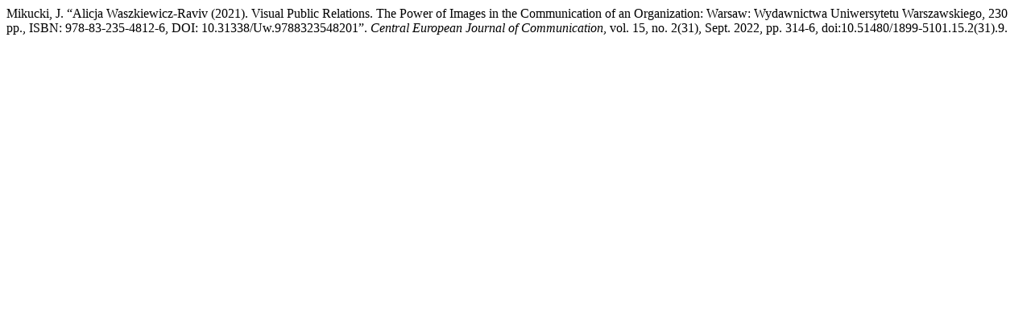

--- FILE ---
content_type: text/html; charset=UTF-8
request_url: https://journals.ptks.pl/cejc/citationstylelanguage/get/modern-language-association?submissionId=470&publicationId=470
body_size: 252
content:
<div class="csl-bib-body">
  <div class="csl-entry">Mikucki, J. “Alicja Waszkiewicz-Raviv (2021). Visual Public Relations. The Power of Images in the Communication of an Organization: Warsaw: Wydawnictwa Uniwersytetu Warszawskiego, 230 pp., ISBN: 978-83-235-4812-6, DOI: 10.31338/Uw.9788323548201”. <i>Central European Journal of Communication</i>, vol. 15, no. 2(31), Sept. 2022, pp. 314-6, doi:10.51480/1899-5101.15.2(31).9.</div>
</div>